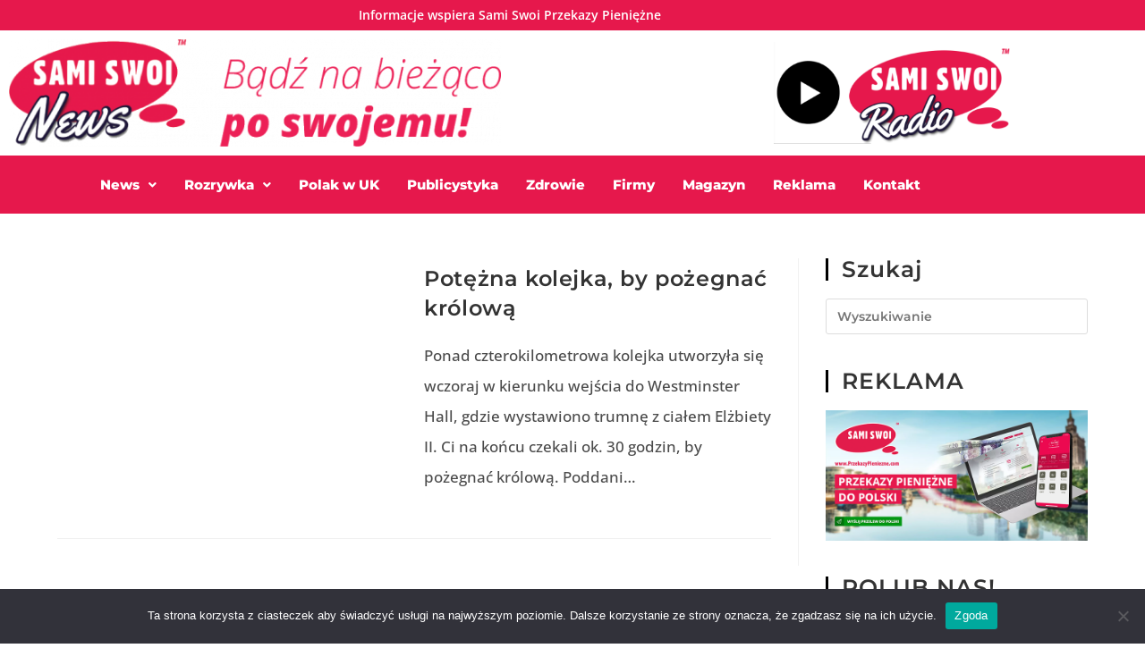

--- FILE ---
content_type: text/css
request_url: https://samiswoi.news/wp-content/uploads/elementor/css/post-242.css?ver=1769762482
body_size: 2308
content:
.elementor-242 .elementor-element.elementor-element-0317d62:not(.elementor-motion-effects-element-type-background), .elementor-242 .elementor-element.elementor-element-0317d62 > .elementor-motion-effects-container > .elementor-motion-effects-layer{background-color:var( --e-global-color-61c71c4 );}.elementor-242 .elementor-element.elementor-element-0317d62{transition:background 0.3s, border 0.3s, border-radius 0.3s, box-shadow 0.3s;}.elementor-242 .elementor-element.elementor-element-0317d62 > .elementor-background-overlay{transition:background 0.3s, border-radius 0.3s, opacity 0.3s;}.elementor-widget-heading .elementor-heading-title{font-family:var( --e-global-typography-primary-font-family ), Sans-serif;font-weight:var( --e-global-typography-primary-font-weight );color:var( --e-global-color-primary );}.elementor-242 .elementor-element.elementor-element-c2763db > .elementor-widget-container{margin:0px 0px 0px 0px;}.elementor-242 .elementor-element.elementor-element-c2763db{text-align:center;}.elementor-242 .elementor-element.elementor-element-c2763db .elementor-heading-title{font-family:"Open Sans", Sans-serif;font-size:14px;font-weight:600;color:var( --e-global-color-94c449c );}.elementor-242 .elementor-element.elementor-element-fbd4d76:not(.elementor-motion-effects-element-type-background), .elementor-242 .elementor-element.elementor-element-fbd4d76 > .elementor-motion-effects-container > .elementor-motion-effects-layer{background-color:var( --e-global-color-94c449c );}.elementor-242 .elementor-element.elementor-element-fbd4d76{transition:background 0.3s, border 0.3s, border-radius 0.3s, box-shadow 0.3s;}.elementor-242 .elementor-element.elementor-element-fbd4d76 > .elementor-background-overlay{transition:background 0.3s, border-radius 0.3s, opacity 0.3s;}.elementor-widget-image .widget-image-caption{color:var( --e-global-color-text );font-family:var( --e-global-typography-text-font-family ), Sans-serif;font-weight:var( --e-global-typography-text-font-weight );}.elementor-242 .elementor-element.elementor-element-41d5c24{text-align:start;}.elementor-242 .elementor-element.elementor-element-41d5c24 img{width:58{88cb31aa0e7d416b45837540bc6998432851a10905f5e339990238b5da072b9e};}.elementor-bc-flex-widget .elementor-242 .elementor-element.elementor-element-0ed9a5f.elementor-column .elementor-widget-wrap{align-items:center;}.elementor-242 .elementor-element.elementor-element-0ed9a5f.elementor-column.elementor-element[data-element_type="column"] > .elementor-widget-wrap.elementor-element-populated{align-content:center;align-items:center;}.elementor-bc-flex-widget .elementor-242 .elementor-element.elementor-element-34dedf2.elementor-column .elementor-widget-wrap{align-items:center;}.elementor-242 .elementor-element.elementor-element-34dedf2.elementor-column.elementor-element[data-element_type="column"] > .elementor-widget-wrap.elementor-element-populated{align-content:center;align-items:center;}.elementor-242 .elementor-element.elementor-element-6d2749d img{width:50{88cb31aa0e7d416b45837540bc6998432851a10905f5e339990238b5da072b9e};}.elementor-242 .elementor-element.elementor-element-2db5cc5:not(.elementor-motion-effects-element-type-background), .elementor-242 .elementor-element.elementor-element-2db5cc5 > .elementor-motion-effects-container > .elementor-motion-effects-layer{background-color:var( --e-global-color-61c71c4 );}.elementor-242 .elementor-element.elementor-element-2db5cc5{transition:background 0.3s, border 0.3s, border-radius 0.3s, box-shadow 0.3s;}.elementor-242 .elementor-element.elementor-element-2db5cc5 > .elementor-background-overlay{transition:background 0.3s, border-radius 0.3s, opacity 0.3s;}.elementor-242 .elementor-element.elementor-element-22613f0 > .elementor-widget-wrap > .elementor-widget:not(.elementor-widget__width-auto):not(.elementor-widget__width-initial):not(:last-child):not(.elementor-absolute){margin-block-end:0px;}.elementor-widget-navigation-menu .menu-item a.hfe-menu-item.elementor-button{background-color:var( --e-global-color-accent );font-family:var( --e-global-typography-accent-font-family ), Sans-serif;font-weight:var( --e-global-typography-accent-font-weight );}.elementor-widget-navigation-menu .menu-item a.hfe-menu-item.elementor-button:hover{background-color:var( --e-global-color-accent );}.elementor-widget-navigation-menu a.hfe-menu-item, .elementor-widget-navigation-menu a.hfe-sub-menu-item{font-family:var( --e-global-typography-primary-font-family ), Sans-serif;font-weight:var( --e-global-typography-primary-font-weight );}.elementor-widget-navigation-menu .menu-item a.hfe-menu-item, .elementor-widget-navigation-menu .sub-menu a.hfe-sub-menu-item{color:var( --e-global-color-text );}.elementor-widget-navigation-menu .menu-item a.hfe-menu-item:hover,
								.elementor-widget-navigation-menu .sub-menu a.hfe-sub-menu-item:hover,
								.elementor-widget-navigation-menu .menu-item.current-menu-item a.hfe-menu-item,
								.elementor-widget-navigation-menu .menu-item a.hfe-menu-item.highlighted,
								.elementor-widget-navigation-menu .menu-item a.hfe-menu-item:focus{color:var( --e-global-color-accent );}.elementor-widget-navigation-menu .hfe-nav-menu-layout:not(.hfe-pointer__framed) .menu-item.parent a.hfe-menu-item:before,
								.elementor-widget-navigation-menu .hfe-nav-menu-layout:not(.hfe-pointer__framed) .menu-item.parent a.hfe-menu-item:after{background-color:var( --e-global-color-accent );}.elementor-widget-navigation-menu .hfe-nav-menu-layout:not(.hfe-pointer__framed) .menu-item.parent .sub-menu .hfe-has-submenu-container a:after{background-color:var( --e-global-color-accent );}.elementor-widget-navigation-menu .hfe-pointer__framed .menu-item.parent a.hfe-menu-item:before,
								.elementor-widget-navigation-menu .hfe-pointer__framed .menu-item.parent a.hfe-menu-item:after{border-color:var( --e-global-color-accent );}
							.elementor-widget-navigation-menu .sub-menu li a.hfe-sub-menu-item,
							.elementor-widget-navigation-menu nav.hfe-dropdown li a.hfe-sub-menu-item,
							.elementor-widget-navigation-menu nav.hfe-dropdown li a.hfe-menu-item,
							.elementor-widget-navigation-menu nav.hfe-dropdown-expandible li a.hfe-menu-item,
							.elementor-widget-navigation-menu nav.hfe-dropdown-expandible li a.hfe-sub-menu-item{font-family:var( --e-global-typography-accent-font-family ), Sans-serif;font-weight:var( --e-global-typography-accent-font-weight );}.elementor-242 .elementor-element.elementor-element-6b99463 .menu-item a.hfe-menu-item{padding-left:4px;padding-right:4px;}.elementor-242 .elementor-element.elementor-element-6b99463 .menu-item a.hfe-sub-menu-item{padding-left:calc( 4px + 20px );padding-right:4px;}.elementor-242 .elementor-element.elementor-element-6b99463 .hfe-nav-menu__layout-vertical .menu-item ul ul a.hfe-sub-menu-item{padding-left:calc( 4px + 40px );padding-right:4px;}.elementor-242 .elementor-element.elementor-element-6b99463 .hfe-nav-menu__layout-vertical .menu-item ul ul ul a.hfe-sub-menu-item{padding-left:calc( 4px + 60px );padding-right:4px;}.elementor-242 .elementor-element.elementor-element-6b99463 .hfe-nav-menu__layout-vertical .menu-item ul ul ul ul a.hfe-sub-menu-item{padding-left:calc( 4px + 80px );padding-right:4px;}.elementor-242 .elementor-element.elementor-element-6b99463 .menu-item a.hfe-menu-item, .elementor-242 .elementor-element.elementor-element-6b99463 .menu-item a.hfe-sub-menu-item{padding-top:15px;padding-bottom:15px;}body:not(.rtl) .elementor-242 .elementor-element.elementor-element-6b99463 .hfe-nav-menu__layout-horizontal .hfe-nav-menu > li.menu-item:not(:last-child){margin-right:23px;}body.rtl .elementor-242 .elementor-element.elementor-element-6b99463 .hfe-nav-menu__layout-horizontal .hfe-nav-menu > li.menu-item:not(:last-child){margin-left:23px;}.elementor-242 .elementor-element.elementor-element-6b99463 nav:not(.hfe-nav-menu__layout-horizontal) .hfe-nav-menu > li.menu-item:not(:last-child){margin-bottom:23px;}.elementor-242 .elementor-element.elementor-element-6b99463 ul.sub-menu{width:220px;}.elementor-242 .elementor-element.elementor-element-6b99463 .sub-menu a.hfe-sub-menu-item,
						 .elementor-242 .elementor-element.elementor-element-6b99463 nav.hfe-dropdown li a.hfe-menu-item,
						 .elementor-242 .elementor-element.elementor-element-6b99463 nav.hfe-dropdown li a.hfe-sub-menu-item,
						 .elementor-242 .elementor-element.elementor-element-6b99463 nav.hfe-dropdown-expandible li a.hfe-menu-item,
						 .elementor-242 .elementor-element.elementor-element-6b99463 nav.hfe-dropdown-expandible li a.hfe-sub-menu-item{padding-top:15px;padding-bottom:15px;}.elementor-242 .elementor-element.elementor-element-6b99463 > .elementor-widget-container{margin:0px 0px 0px 0px;}.elementor-242 .elementor-element.elementor-element-6b99463 .hfe-nav-menu__toggle{margin:0 auto;}.elementor-242 .elementor-element.elementor-element-6b99463 a.hfe-menu-item, .elementor-242 .elementor-element.elementor-element-6b99463 a.hfe-sub-menu-item{font-family:"Montserrat", Sans-serif;font-size:15px;font-weight:800;}.elementor-242 .elementor-element.elementor-element-6b99463 .menu-item a.hfe-menu-item, .elementor-242 .elementor-element.elementor-element-6b99463 .sub-menu a.hfe-sub-menu-item{color:var( --e-global-color-94c449c );}.elementor-242 .elementor-element.elementor-element-6b99463 .menu-item a.hfe-menu-item:hover,
								.elementor-242 .elementor-element.elementor-element-6b99463 .sub-menu a.hfe-sub-menu-item:hover,
								.elementor-242 .elementor-element.elementor-element-6b99463 .menu-item.current-menu-item a.hfe-menu-item,
								.elementor-242 .elementor-element.elementor-element-6b99463 .menu-item a.hfe-menu-item.highlighted,
								.elementor-242 .elementor-element.elementor-element-6b99463 .menu-item a.hfe-menu-item:focus{color:var( --e-global-color-94c449c );background-color:var( --e-global-color-61c71c4 );}.elementor-242 .elementor-element.elementor-element-6b99463 .sub-menu a.hfe-sub-menu-item,
								.elementor-242 .elementor-element.elementor-element-6b99463 .elementor-menu-toggle,
								.elementor-242 .elementor-element.elementor-element-6b99463 nav.hfe-dropdown li a.hfe-menu-item,
								.elementor-242 .elementor-element.elementor-element-6b99463 nav.hfe-dropdown li a.hfe-sub-menu-item,
								.elementor-242 .elementor-element.elementor-element-6b99463 nav.hfe-dropdown-expandible li a.hfe-menu-item,
								.elementor-242 .elementor-element.elementor-element-6b99463 nav.hfe-dropdown-expandible li a.hfe-sub-menu-item{color:var( --e-global-color-94c449c );}.elementor-242 .elementor-element.elementor-element-6b99463 .sub-menu,
								.elementor-242 .elementor-element.elementor-element-6b99463 nav.hfe-dropdown,
								.elementor-242 .elementor-element.elementor-element-6b99463 nav.hfe-dropdown-expandible,
								.elementor-242 .elementor-element.elementor-element-6b99463 nav.hfe-dropdown .menu-item a.hfe-menu-item,
								.elementor-242 .elementor-element.elementor-element-6b99463 nav.hfe-dropdown .menu-item a.hfe-sub-menu-item{background-color:var( --e-global-color-61c71c4 );}.elementor-242 .elementor-element.elementor-element-6b99463 .sub-menu a.hfe-sub-menu-item:hover,
								.elementor-242 .elementor-element.elementor-element-6b99463 .elementor-menu-toggle:hover,
								.elementor-242 .elementor-element.elementor-element-6b99463 nav.hfe-dropdown li a.hfe-menu-item:hover,
								.elementor-242 .elementor-element.elementor-element-6b99463 nav.hfe-dropdown li a.hfe-sub-menu-item:hover,
								.elementor-242 .elementor-element.elementor-element-6b99463 nav.hfe-dropdown-expandible li a.hfe-menu-item:hover,
								.elementor-242 .elementor-element.elementor-element-6b99463 nav.hfe-dropdown-expandible li a.hfe-sub-menu-item:hover{color:var( --e-global-color-94c449c );}.elementor-242 .elementor-element.elementor-element-6b99463 .sub-menu .menu-item.current-menu-item a.hfe-sub-menu-item.hfe-sub-menu-item-active,
							.elementor-242 .elementor-element.elementor-element-6b99463 nav.hfe-dropdown .menu-item.current-menu-item a.hfe-menu-item,
							.elementor-242 .elementor-element.elementor-element-6b99463 nav.hfe-dropdown .menu-item.current-menu-ancestor a.hfe-menu-item,
							.elementor-242 .elementor-element.elementor-element-6b99463 nav.hfe-dropdown .sub-menu .menu-item.current-menu-item a.hfe-sub-menu-item.hfe-sub-menu-item-active
							{color:var( --e-global-color-94c449c );}.elementor-242 .elementor-element.elementor-element-6b99463 .sub-menu li.menu-item:not(:last-child),
						.elementor-242 .elementor-element.elementor-element-6b99463 nav.hfe-dropdown li.menu-item:not(:last-child),
						.elementor-242 .elementor-element.elementor-element-6b99463 nav.hfe-dropdown-expandible li.menu-item:not(:last-child){border-bottom-style:solid;border-bottom-color:#c4c4c4;border-bottom-width:1px;}.elementor-242 .elementor-element.elementor-element-6b99463 div.hfe-nav-menu-icon{color:var( --e-global-color-94c449c );}.elementor-242 .elementor-element.elementor-element-6b99463 div.hfe-nav-menu-icon svg{fill:var( --e-global-color-94c449c );}.elementor-242 .elementor-element.elementor-element-d21a245:not(.elementor-motion-effects-element-type-background), .elementor-242 .elementor-element.elementor-element-d21a245 > .elementor-motion-effects-container > .elementor-motion-effects-layer{background-color:var( --e-global-color-94c449c );}.elementor-242 .elementor-element.elementor-element-d21a245{box-shadow:0px 0px 8px 0px rgba(0, 0, 0, 0.14);transition:background 0.3s, border 0.3s, border-radius 0.3s, box-shadow 0.3s;}.elementor-242 .elementor-element.elementor-element-d21a245 > .elementor-background-overlay{transition:background 0.3s, border-radius 0.3s, opacity 0.3s;}.elementor-242 .elementor-element.elementor-element-7820238 > .elementor-widget-wrap > .elementor-widget:not(.elementor-widget__width-auto):not(.elementor-widget__width-initial):not(:last-child):not(.elementor-absolute){margin-block-end:0px;}.elementor-242 .elementor-element.elementor-element-dc54e6e .menu-item a.hfe-menu-item{padding-left:4px;padding-right:4px;}.elementor-242 .elementor-element.elementor-element-dc54e6e .menu-item a.hfe-sub-menu-item{padding-left:calc( 4px + 20px );padding-right:4px;}.elementor-242 .elementor-element.elementor-element-dc54e6e .hfe-nav-menu__layout-vertical .menu-item ul ul a.hfe-sub-menu-item{padding-left:calc( 4px + 40px );padding-right:4px;}.elementor-242 .elementor-element.elementor-element-dc54e6e .hfe-nav-menu__layout-vertical .menu-item ul ul ul a.hfe-sub-menu-item{padding-left:calc( 4px + 60px );padding-right:4px;}.elementor-242 .elementor-element.elementor-element-dc54e6e .hfe-nav-menu__layout-vertical .menu-item ul ul ul ul a.hfe-sub-menu-item{padding-left:calc( 4px + 80px );padding-right:4px;}.elementor-242 .elementor-element.elementor-element-dc54e6e .menu-item a.hfe-menu-item, .elementor-242 .elementor-element.elementor-element-dc54e6e .menu-item a.hfe-sub-menu-item{padding-top:15px;padding-bottom:15px;}body:not(.rtl) .elementor-242 .elementor-element.elementor-element-dc54e6e .hfe-nav-menu__layout-horizontal .hfe-nav-menu > li.menu-item:not(:last-child){margin-right:23px;}body.rtl .elementor-242 .elementor-element.elementor-element-dc54e6e .hfe-nav-menu__layout-horizontal .hfe-nav-menu > li.menu-item:not(:last-child){margin-left:23px;}.elementor-242 .elementor-element.elementor-element-dc54e6e nav:not(.hfe-nav-menu__layout-horizontal) .hfe-nav-menu > li.menu-item:not(:last-child){margin-bottom:23px;}.elementor-242 .elementor-element.elementor-element-dc54e6e ul.sub-menu{width:220px;}.elementor-242 .elementor-element.elementor-element-dc54e6e .sub-menu a.hfe-sub-menu-item,
						 .elementor-242 .elementor-element.elementor-element-dc54e6e nav.hfe-dropdown li a.hfe-menu-item,
						 .elementor-242 .elementor-element.elementor-element-dc54e6e nav.hfe-dropdown li a.hfe-sub-menu-item,
						 .elementor-242 .elementor-element.elementor-element-dc54e6e nav.hfe-dropdown-expandible li a.hfe-menu-item,
						 .elementor-242 .elementor-element.elementor-element-dc54e6e nav.hfe-dropdown-expandible li a.hfe-sub-menu-item{padding-top:15px;padding-bottom:15px;}.elementor-242 .elementor-element.elementor-element-dc54e6e > .elementor-widget-container{margin:0px 0px 0px 0px;}.elementor-242 .elementor-element.elementor-element-dc54e6e .hfe-nav-menu__toggle{margin:0 auto;}.elementor-242 .elementor-element.elementor-element-dc54e6e a.hfe-menu-item, .elementor-242 .elementor-element.elementor-element-dc54e6e a.hfe-sub-menu-item{font-family:"Montserrat", Sans-serif;font-size:15px;font-weight:800;}.elementor-242 .elementor-element.elementor-element-dc54e6e .menu-item a.hfe-menu-item, .elementor-242 .elementor-element.elementor-element-dc54e6e .sub-menu a.hfe-sub-menu-item{color:var( --e-global-color-94c449c );}.elementor-242 .elementor-element.elementor-element-dc54e6e .menu-item a.hfe-menu-item:hover,
								.elementor-242 .elementor-element.elementor-element-dc54e6e .sub-menu a.hfe-sub-menu-item:hover,
								.elementor-242 .elementor-element.elementor-element-dc54e6e .menu-item.current-menu-item a.hfe-menu-item,
								.elementor-242 .elementor-element.elementor-element-dc54e6e .menu-item a.hfe-menu-item.highlighted,
								.elementor-242 .elementor-element.elementor-element-dc54e6e .menu-item a.hfe-menu-item:focus{color:var( --e-global-color-61c71c4 );background-color:var( --e-global-color-94c449c );}.elementor-242 .elementor-element.elementor-element-dc54e6e .sub-menu a.hfe-sub-menu-item,
								.elementor-242 .elementor-element.elementor-element-dc54e6e .elementor-menu-toggle,
								.elementor-242 .elementor-element.elementor-element-dc54e6e nav.hfe-dropdown li a.hfe-menu-item,
								.elementor-242 .elementor-element.elementor-element-dc54e6e nav.hfe-dropdown li a.hfe-sub-menu-item,
								.elementor-242 .elementor-element.elementor-element-dc54e6e nav.hfe-dropdown-expandible li a.hfe-menu-item,
								.elementor-242 .elementor-element.elementor-element-dc54e6e nav.hfe-dropdown-expandible li a.hfe-sub-menu-item{color:var( --e-global-color-94c449c );}.elementor-242 .elementor-element.elementor-element-dc54e6e .sub-menu,
								.elementor-242 .elementor-element.elementor-element-dc54e6e nav.hfe-dropdown,
								.elementor-242 .elementor-element.elementor-element-dc54e6e nav.hfe-dropdown-expandible,
								.elementor-242 .elementor-element.elementor-element-dc54e6e nav.hfe-dropdown .menu-item a.hfe-menu-item,
								.elementor-242 .elementor-element.elementor-element-dc54e6e nav.hfe-dropdown .menu-item a.hfe-sub-menu-item{background-color:var( --e-global-color-61c71c4 );}.elementor-242 .elementor-element.elementor-element-dc54e6e .sub-menu a.hfe-sub-menu-item:hover,
								.elementor-242 .elementor-element.elementor-element-dc54e6e .elementor-menu-toggle:hover,
								.elementor-242 .elementor-element.elementor-element-dc54e6e nav.hfe-dropdown li a.hfe-menu-item:hover,
								.elementor-242 .elementor-element.elementor-element-dc54e6e nav.hfe-dropdown li a.hfe-sub-menu-item:hover,
								.elementor-242 .elementor-element.elementor-element-dc54e6e nav.hfe-dropdown-expandible li a.hfe-menu-item:hover,
								.elementor-242 .elementor-element.elementor-element-dc54e6e nav.hfe-dropdown-expandible li a.hfe-sub-menu-item:hover{color:var( --e-global-color-94c449c );}.elementor-242 .elementor-element.elementor-element-dc54e6e .sub-menu .menu-item.current-menu-item a.hfe-sub-menu-item.hfe-sub-menu-item-active,
							.elementor-242 .elementor-element.elementor-element-dc54e6e nav.hfe-dropdown .menu-item.current-menu-item a.hfe-menu-item,
							.elementor-242 .elementor-element.elementor-element-dc54e6e nav.hfe-dropdown .menu-item.current-menu-ancestor a.hfe-menu-item,
							.elementor-242 .elementor-element.elementor-element-dc54e6e nav.hfe-dropdown .sub-menu .menu-item.current-menu-item a.hfe-sub-menu-item.hfe-sub-menu-item-active
							{color:var( --e-global-color-94c449c );}.elementor-242 .elementor-element.elementor-element-dc54e6e .sub-menu li.menu-item:not(:last-child),
						.elementor-242 .elementor-element.elementor-element-dc54e6e nav.hfe-dropdown li.menu-item:not(:last-child),
						.elementor-242 .elementor-element.elementor-element-dc54e6e nav.hfe-dropdown-expandible li.menu-item:not(:last-child){border-bottom-style:solid;border-bottom-color:#c4c4c4;border-bottom-width:1px;}.elementor-242 .elementor-element.elementor-element-dc54e6e div.hfe-nav-menu-icon{color:var( --e-global-color-61c71c4 );}.elementor-242 .elementor-element.elementor-element-dc54e6e div.hfe-nav-menu-icon svg{fill:var( --e-global-color-61c71c4 );}.elementor-242 .elementor-element.elementor-element-dc54e6e div.hfe-nav-menu-icon:hover{color:var( --e-global-color-61c71c4 );}.elementor-242 .elementor-element.elementor-element-dc54e6e div.hfe-nav-menu-icon:hover svg{fill:var( --e-global-color-61c71c4 );}.elementor-widget-icon.elementor-view-stacked .elementor-icon{background-color:var( --e-global-color-primary );}.elementor-widget-icon.elementor-view-framed .elementor-icon, .elementor-widget-icon.elementor-view-default .elementor-icon{color:var( --e-global-color-primary );border-color:var( --e-global-color-primary );}.elementor-widget-icon.elementor-view-framed .elementor-icon, .elementor-widget-icon.elementor-view-default .elementor-icon svg{fill:var( --e-global-color-primary );}.elementor-242 .elementor-element.elementor-element-a1c525b .elementor-icon-wrapper{text-align:center;}.elementor-242 .elementor-element.elementor-element-a1c525b.elementor-view-stacked .elementor-icon{background-color:var( --e-global-color-61c71c4 );}.elementor-242 .elementor-element.elementor-element-a1c525b.elementor-view-framed .elementor-icon, .elementor-242 .elementor-element.elementor-element-a1c525b.elementor-view-default .elementor-icon{color:var( --e-global-color-61c71c4 );border-color:var( --e-global-color-61c71c4 );}.elementor-242 .elementor-element.elementor-element-a1c525b.elementor-view-framed .elementor-icon, .elementor-242 .elementor-element.elementor-element-a1c525b.elementor-view-default .elementor-icon svg{fill:var( --e-global-color-61c71c4 );}@media(min-width:601px){.elementor-242 .elementor-element.elementor-element-22613f0{width:100%;}}@media(max-width:1024px) and (min-width:601px){.elementor-242 .elementor-element.elementor-element-22613f0{width:100%;}.elementor-242 .elementor-element.elementor-element-7820238{width:50%;}}@media(max-width:1024px){.elementor-bc-flex-widget .elementor-242 .elementor-element.elementor-element-612ea89.elementor-column .elementor-widget-wrap{align-items:center;}.elementor-242 .elementor-element.elementor-element-612ea89.elementor-column.elementor-element[data-element_type="column"] > .elementor-widget-wrap.elementor-element-populated{align-content:center;align-items:center;}body:not(.rtl) .elementor-242 .elementor-element.elementor-element-6b99463.hfe-nav-menu__breakpoint-tablet .hfe-nav-menu__layout-horizontal .hfe-nav-menu > li.menu-item:not(:last-child){margin-right:0px;}body .elementor-242 .elementor-element.elementor-element-6b99463 nav.hfe-nav-menu__layout-vertical .hfe-nav-menu > li.menu-item:not(:last-child){margin-bottom:0px;}body:not(.rtl) .elementor-242 .elementor-element.elementor-element-dc54e6e.hfe-nav-menu__breakpoint-tablet .hfe-nav-menu__layout-horizontal .hfe-nav-menu > li.menu-item:not(:last-child){margin-right:0px;}body .elementor-242 .elementor-element.elementor-element-dc54e6e nav.hfe-nav-menu__layout-vertical .hfe-nav-menu > li.menu-item:not(:last-child){margin-bottom:0px;}}@media(max-width:600px){.elementor-242 .elementor-element.elementor-element-22613f0{width:100%;}.elementor-bc-flex-widget .elementor-242 .elementor-element.elementor-element-22613f0.elementor-column .elementor-widget-wrap{align-items:center;}.elementor-242 .elementor-element.elementor-element-22613f0.elementor-column.elementor-element[data-element_type="column"] > .elementor-widget-wrap.elementor-element-populated{align-content:center;align-items:center;}.elementor-242 .elementor-element.elementor-element-22613f0.elementor-column > .elementor-widget-wrap{justify-content:center;}.elementor-242 .elementor-element.elementor-element-22613f0 > .elementor-widget-wrap > .elementor-widget:not(.elementor-widget__width-auto):not(.elementor-widget__width-initial):not(:last-child):not(.elementor-absolute){margin-block-end:0px;}body:not(.rtl) .elementor-242 .elementor-element.elementor-element-6b99463.hfe-nav-menu__breakpoint-mobile .hfe-nav-menu__layout-horizontal .hfe-nav-menu > li.menu-item:not(:last-child){margin-right:0px;}body .elementor-242 .elementor-element.elementor-element-6b99463 nav.hfe-nav-menu__layout-vertical .hfe-nav-menu > li.menu-item:not(:last-child){margin-bottom:0px;}body:not(.rtl) .elementor-242 .elementor-element.elementor-element-6b99463 .hfe-nav-menu__layout-horizontal .hfe-nav-menu > li.menu-item:not(:last-child){margin-right:21px;}body.rtl .elementor-242 .elementor-element.elementor-element-6b99463 .hfe-nav-menu__layout-horizontal .hfe-nav-menu > li.menu-item:not(:last-child){margin-left:21px;}.elementor-242 .elementor-element.elementor-element-6b99463 nav:not(.hfe-nav-menu__layout-horizontal) .hfe-nav-menu > li.menu-item:not(:last-child){margin-bottom:21px;}.elementor-242 .elementor-element.elementor-element-6b99463 .hfe-nav-menu-icon{border-width:0px;padding:0.35em;border-radius:0px;}.elementor-242 .elementor-element.elementor-element-6b99463 > .elementor-widget-container{margin:0px 0px 0px 0px;padding:10px 0px 0px 0px;}.elementor-242 .elementor-element.elementor-element-d21a245{margin-top:0px;margin-bottom:0px;}.elementor-242 .elementor-element.elementor-element-7820238{width:25%;}.elementor-bc-flex-widget .elementor-242 .elementor-element.elementor-element-7820238.elementor-column .elementor-widget-wrap{align-items:center;}.elementor-242 .elementor-element.elementor-element-7820238.elementor-column.elementor-element[data-element_type="column"] > .elementor-widget-wrap.elementor-element-populated{align-content:center;align-items:center;}.elementor-242 .elementor-element.elementor-element-7820238.elementor-column > .elementor-widget-wrap{justify-content:center;}.elementor-242 .elementor-element.elementor-element-7820238 > .elementor-widget-wrap > .elementor-widget:not(.elementor-widget__width-auto):not(.elementor-widget__width-initial):not(:last-child):not(.elementor-absolute){margin-block-end:0px;}.elementor-242 .elementor-element.elementor-element-7820238 > .elementor-element-populated{margin:0px 0px 0px 0px;--e-column-margin-right:0px;--e-column-margin-left:0px;}.elementor-242 .elementor-element.elementor-element-dc54e6e .menu-item a.hfe-menu-item{padding-left:15px;padding-right:15px;}.elementor-242 .elementor-element.elementor-element-dc54e6e .menu-item a.hfe-sub-menu-item{padding-left:calc( 15px + 20px );padding-right:15px;}.elementor-242 .elementor-element.elementor-element-dc54e6e .hfe-nav-menu__layout-vertical .menu-item ul ul a.hfe-sub-menu-item{padding-left:calc( 15px + 40px );padding-right:15px;}.elementor-242 .elementor-element.elementor-element-dc54e6e .hfe-nav-menu__layout-vertical .menu-item ul ul ul a.hfe-sub-menu-item{padding-left:calc( 15px + 60px );padding-right:15px;}.elementor-242 .elementor-element.elementor-element-dc54e6e .hfe-nav-menu__layout-vertical .menu-item ul ul ul ul a.hfe-sub-menu-item{padding-left:calc( 15px + 80px );padding-right:15px;}body:not(.rtl) .elementor-242 .elementor-element.elementor-element-dc54e6e.hfe-nav-menu__breakpoint-mobile .hfe-nav-menu__layout-horizontal .hfe-nav-menu > li.menu-item:not(:last-child){margin-right:0px;}body .elementor-242 .elementor-element.elementor-element-dc54e6e nav.hfe-nav-menu__layout-vertical .hfe-nav-menu > li.menu-item:not(:last-child){margin-bottom:0px;}body:not(.rtl) .elementor-242 .elementor-element.elementor-element-dc54e6e .hfe-nav-menu__layout-horizontal .hfe-nav-menu > li.menu-item:not(:last-child){margin-right:21px;}body.rtl .elementor-242 .elementor-element.elementor-element-dc54e6e .hfe-nav-menu__layout-horizontal .hfe-nav-menu > li.menu-item:not(:last-child){margin-left:21px;}.elementor-242 .elementor-element.elementor-element-dc54e6e nav:not(.hfe-nav-menu__layout-horizontal) .hfe-nav-menu > li.menu-item:not(:last-child){margin-bottom:21px;}.elementor-242 .elementor-element.elementor-element-dc54e6e nav.hfe-nav-menu__layout-horizontal:not(.hfe-dropdown) ul.sub-menu, .elementor-242 .elementor-element.elementor-element-dc54e6e nav.hfe-nav-menu__layout-expandible.menu-is-active, .elementor-242 .elementor-element.elementor-element-dc54e6e nav.hfe-nav-menu__layout-vertical:not(.hfe-dropdown) ul.sub-menu{margin-top:37px;}.elementor-242 .elementor-element.elementor-element-dc54e6e .hfe-dropdown.menu-is-active{margin-top:37px;}.elementor-242 .elementor-element.elementor-element-dc54e6e .hfe-nav-menu-icon{border-width:0px;padding:0.35em;border-radius:0px;}.elementor-242 .elementor-element.elementor-element-dc54e6e > .elementor-widget-container{margin:0px 0px 0px 0px;padding:0px 0px 0px 0px;}.elementor-242 .elementor-element.elementor-element-c0d5bcc{width:50%;}.elementor-bc-flex-widget .elementor-242 .elementor-element.elementor-element-c0d5bcc.elementor-column .elementor-widget-wrap{align-items:center;}.elementor-242 .elementor-element.elementor-element-c0d5bcc.elementor-column.elementor-element[data-element_type="column"] > .elementor-widget-wrap.elementor-element-populated{align-content:center;align-items:center;}.elementor-242 .elementor-element.elementor-element-72682a3 > .elementor-widget-container{margin:0px 0px 0px 0px;padding:0px 0px 0px 0px;}.elementor-242 .elementor-element.elementor-element-72682a3 img{width:60{88cb31aa0e7d416b45837540bc6998432851a10905f5e339990238b5da072b9e};}.elementor-242 .elementor-element.elementor-element-290a10a{width:25%;}.elementor-bc-flex-widget .elementor-242 .elementor-element.elementor-element-290a10a.elementor-column .elementor-widget-wrap{align-items:center;}.elementor-242 .elementor-element.elementor-element-290a10a.elementor-column.elementor-element[data-element_type="column"] > .elementor-widget-wrap.elementor-element-populated{align-content:center;align-items:center;}.elementor-242 .elementor-element.elementor-element-a1c525b > .elementor-widget-container{margin:10px 0px 0px 0px;}.elementor-242 .elementor-element.elementor-element-a1c525b .elementor-icon{font-size:32px;}.elementor-242 .elementor-element.elementor-element-a1c525b .elementor-icon svg{height:32px;}}

--- FILE ---
content_type: text/css
request_url: https://samiswoi.news/wp-content/uploads/elementor/css/post-294.css?ver=1769762482
body_size: 1110
content:
.elementor-294 .elementor-element.elementor-element-6fab3a4:not(.elementor-motion-effects-element-type-background), .elementor-294 .elementor-element.elementor-element-6fab3a4 > .elementor-motion-effects-container > .elementor-motion-effects-layer{background-color:var( --e-global-color-61c71c4 );}.elementor-294 .elementor-element.elementor-element-6fab3a4 > .elementor-container{min-height:400px;}.elementor-294 .elementor-element.elementor-element-6fab3a4{transition:background 0.3s, border 0.3s, border-radius 0.3s, box-shadow 0.3s;}.elementor-294 .elementor-element.elementor-element-6fab3a4 > .elementor-background-overlay{transition:background 0.3s, border-radius 0.3s, opacity 0.3s;}.elementor-294 .elementor-element.elementor-element-f9f1075 > .elementor-widget-wrap > .elementor-widget:not(.elementor-widget__width-auto):not(.elementor-widget__width-initial):not(:last-child):not(.elementor-absolute){margin-block-end:1px;}.elementor-widget-heading .elementor-heading-title{font-family:var( --e-global-typography-primary-font-family ), Sans-serif;font-weight:var( --e-global-typography-primary-font-weight );color:var( --e-global-color-primary );}.elementor-294 .elementor-element.elementor-element-ae06a32 .elementor-heading-title{font-family:var( --e-global-typography-f9453c4-font-family ), Sans-serif;font-size:var( --e-global-typography-f9453c4-font-size );font-weight:var( --e-global-typography-f9453c4-font-weight );color:var( --e-global-color-94c449c );}.elementor-widget-icon-list .elementor-icon-list-item:not(:last-child):after{border-color:var( --e-global-color-text );}.elementor-widget-icon-list .elementor-icon-list-icon i{color:var( --e-global-color-primary );}.elementor-widget-icon-list .elementor-icon-list-icon svg{fill:var( --e-global-color-primary );}.elementor-widget-icon-list .elementor-icon-list-item > .elementor-icon-list-text, .elementor-widget-icon-list .elementor-icon-list-item > a{font-family:var( --e-global-typography-text-font-family ), Sans-serif;font-weight:var( --e-global-typography-text-font-weight );}.elementor-widget-icon-list .elementor-icon-list-text{color:var( --e-global-color-secondary );}.elementor-294 .elementor-element.elementor-element-d8e5c51 .elementor-icon-list-icon i{transition:color 0.3s;}.elementor-294 .elementor-element.elementor-element-d8e5c51 .elementor-icon-list-icon svg{transition:fill 0.3s;}.elementor-294 .elementor-element.elementor-element-d8e5c51{--e-icon-list-icon-size:14px;--icon-vertical-offset:0px;}.elementor-294 .elementor-element.elementor-element-d8e5c51 .elementor-icon-list-item > .elementor-icon-list-text, .elementor-294 .elementor-element.elementor-element-d8e5c51 .elementor-icon-list-item > a{font-family:"Montserrat", Sans-serif;font-size:15px;font-weight:500;}.elementor-294 .elementor-element.elementor-element-d8e5c51 .elementor-icon-list-text{color:var( --e-global-color-94c449c );transition:color 0.3s;}.elementor-294 .elementor-element.elementor-element-ede16a2 .elementor-heading-title{font-family:var( --e-global-typography-f9453c4-font-family ), Sans-serif;font-size:var( --e-global-typography-f9453c4-font-size );font-weight:var( --e-global-typography-f9453c4-font-weight );color:var( --e-global-color-94c449c );}.elementor-294 .elementor-element.elementor-element-1d48dc5 .elementor-icon-list-items:not(.elementor-inline-items) .elementor-icon-list-item:not(:last-child){padding-block-end:calc(0px/2);}.elementor-294 .elementor-element.elementor-element-1d48dc5 .elementor-icon-list-items:not(.elementor-inline-items) .elementor-icon-list-item:not(:first-child){margin-block-start:calc(0px/2);}.elementor-294 .elementor-element.elementor-element-1d48dc5 .elementor-icon-list-items.elementor-inline-items .elementor-icon-list-item{margin-inline:calc(0px/2);}.elementor-294 .elementor-element.elementor-element-1d48dc5 .elementor-icon-list-items.elementor-inline-items{margin-inline:calc(-0px/2);}.elementor-294 .elementor-element.elementor-element-1d48dc5 .elementor-icon-list-items.elementor-inline-items .elementor-icon-list-item:after{inset-inline-end:calc(-0px/2);}.elementor-294 .elementor-element.elementor-element-1d48dc5 .elementor-icon-list-icon i{color:var( --e-global-color-94c449c );transition:color 0.3s;}.elementor-294 .elementor-element.elementor-element-1d48dc5 .elementor-icon-list-icon svg{fill:var( --e-global-color-94c449c );transition:fill 0.3s;}.elementor-294 .elementor-element.elementor-element-1d48dc5{--e-icon-list-icon-size:17px;--e-icon-list-icon-align:left;--e-icon-list-icon-margin:0 calc(var(--e-icon-list-icon-size, 1em) * 0.25) 0 0;--icon-vertical-offset:0px;}.elementor-294 .elementor-element.elementor-element-1d48dc5 .elementor-icon-list-icon{padding-inline-end:17px;}.elementor-294 .elementor-element.elementor-element-1d48dc5 .elementor-icon-list-item > .elementor-icon-list-text, .elementor-294 .elementor-element.elementor-element-1d48dc5 .elementor-icon-list-item > a{font-family:"Montserrat", Sans-serif;font-size:15px;font-weight:500;}.elementor-294 .elementor-element.elementor-element-1d48dc5 .elementor-icon-list-text{color:var( --e-global-color-94c449c );transition:color 0.3s;}.elementor-294 .elementor-element.elementor-element-83fec3a .elementor-heading-title{font-family:var( --e-global-typography-f9453c4-font-family ), Sans-serif;font-size:var( --e-global-typography-f9453c4-font-size );font-weight:var( --e-global-typography-f9453c4-font-weight );color:var( --e-global-color-94c449c );}.elementor-294 .elementor-element.elementor-element-bf3afb2 .elementor-icon-list-icon i{color:var( --e-global-color-94c449c );transition:color 0.3s;}.elementor-294 .elementor-element.elementor-element-bf3afb2 .elementor-icon-list-icon svg{fill:var( --e-global-color-94c449c );transition:fill 0.3s;}.elementor-294 .elementor-element.elementor-element-bf3afb2{--e-icon-list-icon-size:23px;--icon-vertical-offset:0px;}.elementor-294 .elementor-element.elementor-element-bf3afb2 .elementor-icon-list-item > .elementor-icon-list-text, .elementor-294 .elementor-element.elementor-element-bf3afb2 .elementor-icon-list-item > a{font-family:"Montserrat", Sans-serif;font-size:15px;font-weight:500;}.elementor-294 .elementor-element.elementor-element-bf3afb2 .elementor-icon-list-text{color:var( --e-global-color-94c449c );transition:color 0.3s;}.elementor-294 .elementor-element.elementor-element-a6ec939 > .elementor-container{max-width:676px;}.elementor-widget-image .widget-image-caption{color:var( --e-global-color-text );font-family:var( --e-global-typography-text-font-family ), Sans-serif;font-weight:var( --e-global-typography-text-font-weight );}.elementor-294 .elementor-element.elementor-element-c5f4ecb img{width:75{88cb31aa0e7d416b45837540bc6998432851a10905f5e339990238b5da072b9e};}.elementor-294 .elementor-element.elementor-element-295cb98 img{width:75{88cb31aa0e7d416b45837540bc6998432851a10905f5e339990238b5da072b9e};}.elementor-294 .elementor-element.elementor-element-34e3e2d img{width:75{88cb31aa0e7d416b45837540bc6998432851a10905f5e339990238b5da072b9e};}.elementor-294 .elementor-element.elementor-element-92f177f > .elementor-widget-container{margin:50px 0px 0px 0px;}.elementor-294 .elementor-element.elementor-element-92f177f{text-align:center;}.elementor-294 .elementor-element.elementor-element-92f177f .elementor-heading-title{font-family:"Montserrat", Sans-serif;font-size:13px;font-weight:600;color:var( --e-global-color-94c449c );}.elementor-294 .elementor-element.elementor-element-4727214 > .elementor-widget-container{margin:7px 0px 0px 0px;}.elementor-294 .elementor-element.elementor-element-4727214{text-align:center;}.elementor-294 .elementor-element.elementor-element-4727214 .elementor-heading-title{font-family:"Montserrat", Sans-serif;font-size:13px;font-weight:600;color:var( --e-global-color-94c449c );}.elementor-294 .elementor-element.elementor-element-ba5f074 img{width:14{88cb31aa0e7d416b45837540bc6998432851a10905f5e339990238b5da072b9e};filter:brightness( 200% ) contrast( 100% ) saturate( 62% ) blur( 0px ) hue-rotate( 0deg );}@media(max-width:1024px){.elementor-294 .elementor-element.elementor-element-ae06a32 .elementor-heading-title{font-size:var( --e-global-typography-f9453c4-font-size );}.elementor-294 .elementor-element.elementor-element-ede16a2 .elementor-heading-title{font-size:var( --e-global-typography-f9453c4-font-size );}.elementor-294 .elementor-element.elementor-element-83fec3a .elementor-heading-title{font-size:var( --e-global-typography-f9453c4-font-size );}}@media(max-width:600px){.elementor-294 .elementor-element.elementor-element-6fab3a4{padding:15px 15px 15px 15px;}.elementor-294 .elementor-element.elementor-element-ae06a32 .elementor-heading-title{font-size:var( --e-global-typography-f9453c4-font-size );}.elementor-294 .elementor-element.elementor-element-ede16a2 .elementor-heading-title{font-size:var( --e-global-typography-f9453c4-font-size );}.elementor-294 .elementor-element.elementor-element-83fec3a .elementor-heading-title{font-size:var( --e-global-typography-f9453c4-font-size );}.elementor-294 .elementor-element.elementor-element-c5f4ecb img{width:44{88cb31aa0e7d416b45837540bc6998432851a10905f5e339990238b5da072b9e};}.elementor-294 .elementor-element.elementor-element-295cb98 img{width:44{88cb31aa0e7d416b45837540bc6998432851a10905f5e339990238b5da072b9e};}.elementor-294 .elementor-element.elementor-element-34e3e2d img{width:44{88cb31aa0e7d416b45837540bc6998432851a10905f5e339990238b5da072b9e};}.elementor-294 .elementor-element.elementor-element-ba5f074 img{width:44{88cb31aa0e7d416b45837540bc6998432851a10905f5e339990238b5da072b9e};}}@media(min-width:601px){.elementor-294 .elementor-element.elementor-element-f9f1075{width:100%;}}